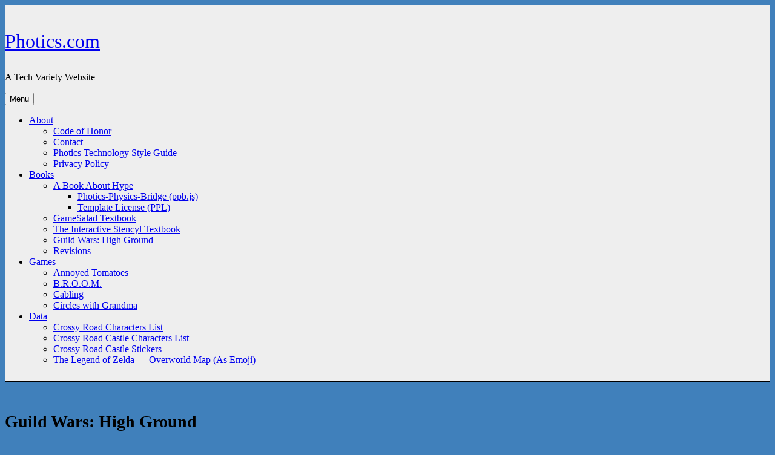

--- FILE ---
content_type: text/html; charset=UTF-8
request_url: https://photics.com/books/guild-wars-high-ground/2/
body_size: 10932
content:
<!DOCTYPE html>
<html lang="en-US" class="no-js">
<head>
	<meta charset="UTF-8">
	<meta name="viewport" content="width=device-width, initial-scale=1.0">
	<link rel="profile" href="https://gmpg.org/xfn/11">
		<script>
(function(html){html.className = html.className.replace(/\bno-js\b/,'js')})(document.documentElement);
//# sourceURL=twentysixteen_javascript_detection
</script>
<title>Guild Wars: High Ground &#8211; Page 2 &#8211; Photics.com</title>
<meta name='robots' content='max-image-preview:large' />
<link rel="alternate" type="application/rss+xml" title="Photics.com &raquo; Feed" href="https://photics.com/feed/" />
<link rel="alternate" type="application/rss+xml" title="Photics.com &raquo; Comments Feed" href="https://photics.com/comments/feed/" />
<link rel="alternate" type="application/rss+xml" title="Photics.com &raquo; Guild Wars: High Ground Comments Feed" href="https://photics.com/books/guild-wars-high-ground/feed/" />
<link rel="alternate" title="oEmbed (JSON)" type="application/json+oembed" href="https://photics.com/wp-json/oembed/1.0/embed?url=https%3A%2F%2Fphotics.com%2Fbooks%2Fguild-wars-high-ground%2F" />
<link rel="alternate" title="oEmbed (XML)" type="text/xml+oembed" href="https://photics.com/wp-json/oembed/1.0/embed?url=https%3A%2F%2Fphotics.com%2Fbooks%2Fguild-wars-high-ground%2F&#038;format=xml" />
<style id='wp-img-auto-sizes-contain-inline-css'>
img:is([sizes=auto i],[sizes^="auto," i]){contain-intrinsic-size:3000px 1500px}
/*# sourceURL=wp-img-auto-sizes-contain-inline-css */
</style>
<style id='wp-block-library-inline-css'>
:root{--wp-block-synced-color:#7a00df;--wp-block-synced-color--rgb:122,0,223;--wp-bound-block-color:var(--wp-block-synced-color);--wp-editor-canvas-background:#ddd;--wp-admin-theme-color:#007cba;--wp-admin-theme-color--rgb:0,124,186;--wp-admin-theme-color-darker-10:#006ba1;--wp-admin-theme-color-darker-10--rgb:0,107,160.5;--wp-admin-theme-color-darker-20:#005a87;--wp-admin-theme-color-darker-20--rgb:0,90,135;--wp-admin-border-width-focus:2px}@media (min-resolution:192dpi){:root{--wp-admin-border-width-focus:1.5px}}.wp-element-button{cursor:pointer}:root .has-very-light-gray-background-color{background-color:#eee}:root .has-very-dark-gray-background-color{background-color:#313131}:root .has-very-light-gray-color{color:#eee}:root .has-very-dark-gray-color{color:#313131}:root .has-vivid-green-cyan-to-vivid-cyan-blue-gradient-background{background:linear-gradient(135deg,#00d084,#0693e3)}:root .has-purple-crush-gradient-background{background:linear-gradient(135deg,#34e2e4,#4721fb 50%,#ab1dfe)}:root .has-hazy-dawn-gradient-background{background:linear-gradient(135deg,#faaca8,#dad0ec)}:root .has-subdued-olive-gradient-background{background:linear-gradient(135deg,#fafae1,#67a671)}:root .has-atomic-cream-gradient-background{background:linear-gradient(135deg,#fdd79a,#004a59)}:root .has-nightshade-gradient-background{background:linear-gradient(135deg,#330968,#31cdcf)}:root .has-midnight-gradient-background{background:linear-gradient(135deg,#020381,#2874fc)}:root{--wp--preset--font-size--normal:16px;--wp--preset--font-size--huge:42px}.has-regular-font-size{font-size:1em}.has-larger-font-size{font-size:2.625em}.has-normal-font-size{font-size:var(--wp--preset--font-size--normal)}.has-huge-font-size{font-size:var(--wp--preset--font-size--huge)}.has-text-align-center{text-align:center}.has-text-align-left{text-align:left}.has-text-align-right{text-align:right}.has-fit-text{white-space:nowrap!important}#end-resizable-editor-section{display:none}.aligncenter{clear:both}.items-justified-left{justify-content:flex-start}.items-justified-center{justify-content:center}.items-justified-right{justify-content:flex-end}.items-justified-space-between{justify-content:space-between}.screen-reader-text{border:0;clip-path:inset(50%);height:1px;margin:-1px;overflow:hidden;padding:0;position:absolute;width:1px;word-wrap:normal!important}.screen-reader-text:focus{background-color:#ddd;clip-path:none;color:#444;display:block;font-size:1em;height:auto;left:5px;line-height:normal;padding:15px 23px 14px;text-decoration:none;top:5px;width:auto;z-index:100000}html :where(.has-border-color){border-style:solid}html :where([style*=border-top-color]){border-top-style:solid}html :where([style*=border-right-color]){border-right-style:solid}html :where([style*=border-bottom-color]){border-bottom-style:solid}html :where([style*=border-left-color]){border-left-style:solid}html :where([style*=border-width]){border-style:solid}html :where([style*=border-top-width]){border-top-style:solid}html :where([style*=border-right-width]){border-right-style:solid}html :where([style*=border-bottom-width]){border-bottom-style:solid}html :where([style*=border-left-width]){border-left-style:solid}html :where(img[class*=wp-image-]){height:auto;max-width:100%}:where(figure){margin:0 0 1em}html :where(.is-position-sticky){--wp-admin--admin-bar--position-offset:var(--wp-admin--admin-bar--height,0px)}@media screen and (max-width:600px){html :where(.is-position-sticky){--wp-admin--admin-bar--position-offset:0px}}

/*# sourceURL=wp-block-library-inline-css */
</style><style id='global-styles-inline-css'>
:root{--wp--preset--aspect-ratio--square: 1;--wp--preset--aspect-ratio--4-3: 4/3;--wp--preset--aspect-ratio--3-4: 3/4;--wp--preset--aspect-ratio--3-2: 3/2;--wp--preset--aspect-ratio--2-3: 2/3;--wp--preset--aspect-ratio--16-9: 16/9;--wp--preset--aspect-ratio--9-16: 9/16;--wp--preset--color--black: #000000;--wp--preset--color--cyan-bluish-gray: #abb8c3;--wp--preset--color--white: #fff;--wp--preset--color--pale-pink: #f78da7;--wp--preset--color--vivid-red: #cf2e2e;--wp--preset--color--luminous-vivid-orange: #ff6900;--wp--preset--color--luminous-vivid-amber: #fcb900;--wp--preset--color--light-green-cyan: #7bdcb5;--wp--preset--color--vivid-green-cyan: #00d084;--wp--preset--color--pale-cyan-blue: #8ed1fc;--wp--preset--color--vivid-cyan-blue: #0693e3;--wp--preset--color--vivid-purple: #9b51e0;--wp--preset--color--dark-gray: #1a1a1a;--wp--preset--color--medium-gray: #686868;--wp--preset--color--light-gray: #e5e5e5;--wp--preset--color--blue-gray: #4d545c;--wp--preset--color--bright-blue: #007acc;--wp--preset--color--light-blue: #9adffd;--wp--preset--color--dark-brown: #402b30;--wp--preset--color--medium-brown: #774e24;--wp--preset--color--dark-red: #640c1f;--wp--preset--color--bright-red: #ff675f;--wp--preset--color--yellow: #ffef8e;--wp--preset--gradient--vivid-cyan-blue-to-vivid-purple: linear-gradient(135deg,rgb(6,147,227) 0%,rgb(155,81,224) 100%);--wp--preset--gradient--light-green-cyan-to-vivid-green-cyan: linear-gradient(135deg,rgb(122,220,180) 0%,rgb(0,208,130) 100%);--wp--preset--gradient--luminous-vivid-amber-to-luminous-vivid-orange: linear-gradient(135deg,rgb(252,185,0) 0%,rgb(255,105,0) 100%);--wp--preset--gradient--luminous-vivid-orange-to-vivid-red: linear-gradient(135deg,rgb(255,105,0) 0%,rgb(207,46,46) 100%);--wp--preset--gradient--very-light-gray-to-cyan-bluish-gray: linear-gradient(135deg,rgb(238,238,238) 0%,rgb(169,184,195) 100%);--wp--preset--gradient--cool-to-warm-spectrum: linear-gradient(135deg,rgb(74,234,220) 0%,rgb(151,120,209) 20%,rgb(207,42,186) 40%,rgb(238,44,130) 60%,rgb(251,105,98) 80%,rgb(254,248,76) 100%);--wp--preset--gradient--blush-light-purple: linear-gradient(135deg,rgb(255,206,236) 0%,rgb(152,150,240) 100%);--wp--preset--gradient--blush-bordeaux: linear-gradient(135deg,rgb(254,205,165) 0%,rgb(254,45,45) 50%,rgb(107,0,62) 100%);--wp--preset--gradient--luminous-dusk: linear-gradient(135deg,rgb(255,203,112) 0%,rgb(199,81,192) 50%,rgb(65,88,208) 100%);--wp--preset--gradient--pale-ocean: linear-gradient(135deg,rgb(255,245,203) 0%,rgb(182,227,212) 50%,rgb(51,167,181) 100%);--wp--preset--gradient--electric-grass: linear-gradient(135deg,rgb(202,248,128) 0%,rgb(113,206,126) 100%);--wp--preset--gradient--midnight: linear-gradient(135deg,rgb(2,3,129) 0%,rgb(40,116,252) 100%);--wp--preset--font-size--small: 13px;--wp--preset--font-size--medium: 20px;--wp--preset--font-size--large: 36px;--wp--preset--font-size--x-large: 42px;--wp--preset--spacing--20: 0.44rem;--wp--preset--spacing--30: 0.67rem;--wp--preset--spacing--40: 1rem;--wp--preset--spacing--50: 1.5rem;--wp--preset--spacing--60: 2.25rem;--wp--preset--spacing--70: 3.38rem;--wp--preset--spacing--80: 5.06rem;--wp--preset--shadow--natural: 6px 6px 9px rgba(0, 0, 0, 0.2);--wp--preset--shadow--deep: 12px 12px 50px rgba(0, 0, 0, 0.4);--wp--preset--shadow--sharp: 6px 6px 0px rgba(0, 0, 0, 0.2);--wp--preset--shadow--outlined: 6px 6px 0px -3px rgb(255, 255, 255), 6px 6px rgb(0, 0, 0);--wp--preset--shadow--crisp: 6px 6px 0px rgb(0, 0, 0);}:where(.is-layout-flex){gap: 0.5em;}:where(.is-layout-grid){gap: 0.5em;}body .is-layout-flex{display: flex;}.is-layout-flex{flex-wrap: wrap;align-items: center;}.is-layout-flex > :is(*, div){margin: 0;}body .is-layout-grid{display: grid;}.is-layout-grid > :is(*, div){margin: 0;}:where(.wp-block-columns.is-layout-flex){gap: 2em;}:where(.wp-block-columns.is-layout-grid){gap: 2em;}:where(.wp-block-post-template.is-layout-flex){gap: 1.25em;}:where(.wp-block-post-template.is-layout-grid){gap: 1.25em;}.has-black-color{color: var(--wp--preset--color--black) !important;}.has-cyan-bluish-gray-color{color: var(--wp--preset--color--cyan-bluish-gray) !important;}.has-white-color{color: var(--wp--preset--color--white) !important;}.has-pale-pink-color{color: var(--wp--preset--color--pale-pink) !important;}.has-vivid-red-color{color: var(--wp--preset--color--vivid-red) !important;}.has-luminous-vivid-orange-color{color: var(--wp--preset--color--luminous-vivid-orange) !important;}.has-luminous-vivid-amber-color{color: var(--wp--preset--color--luminous-vivid-amber) !important;}.has-light-green-cyan-color{color: var(--wp--preset--color--light-green-cyan) !important;}.has-vivid-green-cyan-color{color: var(--wp--preset--color--vivid-green-cyan) !important;}.has-pale-cyan-blue-color{color: var(--wp--preset--color--pale-cyan-blue) !important;}.has-vivid-cyan-blue-color{color: var(--wp--preset--color--vivid-cyan-blue) !important;}.has-vivid-purple-color{color: var(--wp--preset--color--vivid-purple) !important;}.has-black-background-color{background-color: var(--wp--preset--color--black) !important;}.has-cyan-bluish-gray-background-color{background-color: var(--wp--preset--color--cyan-bluish-gray) !important;}.has-white-background-color{background-color: var(--wp--preset--color--white) !important;}.has-pale-pink-background-color{background-color: var(--wp--preset--color--pale-pink) !important;}.has-vivid-red-background-color{background-color: var(--wp--preset--color--vivid-red) !important;}.has-luminous-vivid-orange-background-color{background-color: var(--wp--preset--color--luminous-vivid-orange) !important;}.has-luminous-vivid-amber-background-color{background-color: var(--wp--preset--color--luminous-vivid-amber) !important;}.has-light-green-cyan-background-color{background-color: var(--wp--preset--color--light-green-cyan) !important;}.has-vivid-green-cyan-background-color{background-color: var(--wp--preset--color--vivid-green-cyan) !important;}.has-pale-cyan-blue-background-color{background-color: var(--wp--preset--color--pale-cyan-blue) !important;}.has-vivid-cyan-blue-background-color{background-color: var(--wp--preset--color--vivid-cyan-blue) !important;}.has-vivid-purple-background-color{background-color: var(--wp--preset--color--vivid-purple) !important;}.has-black-border-color{border-color: var(--wp--preset--color--black) !important;}.has-cyan-bluish-gray-border-color{border-color: var(--wp--preset--color--cyan-bluish-gray) !important;}.has-white-border-color{border-color: var(--wp--preset--color--white) !important;}.has-pale-pink-border-color{border-color: var(--wp--preset--color--pale-pink) !important;}.has-vivid-red-border-color{border-color: var(--wp--preset--color--vivid-red) !important;}.has-luminous-vivid-orange-border-color{border-color: var(--wp--preset--color--luminous-vivid-orange) !important;}.has-luminous-vivid-amber-border-color{border-color: var(--wp--preset--color--luminous-vivid-amber) !important;}.has-light-green-cyan-border-color{border-color: var(--wp--preset--color--light-green-cyan) !important;}.has-vivid-green-cyan-border-color{border-color: var(--wp--preset--color--vivid-green-cyan) !important;}.has-pale-cyan-blue-border-color{border-color: var(--wp--preset--color--pale-cyan-blue) !important;}.has-vivid-cyan-blue-border-color{border-color: var(--wp--preset--color--vivid-cyan-blue) !important;}.has-vivid-purple-border-color{border-color: var(--wp--preset--color--vivid-purple) !important;}.has-vivid-cyan-blue-to-vivid-purple-gradient-background{background: var(--wp--preset--gradient--vivid-cyan-blue-to-vivid-purple) !important;}.has-light-green-cyan-to-vivid-green-cyan-gradient-background{background: var(--wp--preset--gradient--light-green-cyan-to-vivid-green-cyan) !important;}.has-luminous-vivid-amber-to-luminous-vivid-orange-gradient-background{background: var(--wp--preset--gradient--luminous-vivid-amber-to-luminous-vivid-orange) !important;}.has-luminous-vivid-orange-to-vivid-red-gradient-background{background: var(--wp--preset--gradient--luminous-vivid-orange-to-vivid-red) !important;}.has-very-light-gray-to-cyan-bluish-gray-gradient-background{background: var(--wp--preset--gradient--very-light-gray-to-cyan-bluish-gray) !important;}.has-cool-to-warm-spectrum-gradient-background{background: var(--wp--preset--gradient--cool-to-warm-spectrum) !important;}.has-blush-light-purple-gradient-background{background: var(--wp--preset--gradient--blush-light-purple) !important;}.has-blush-bordeaux-gradient-background{background: var(--wp--preset--gradient--blush-bordeaux) !important;}.has-luminous-dusk-gradient-background{background: var(--wp--preset--gradient--luminous-dusk) !important;}.has-pale-ocean-gradient-background{background: var(--wp--preset--gradient--pale-ocean) !important;}.has-electric-grass-gradient-background{background: var(--wp--preset--gradient--electric-grass) !important;}.has-midnight-gradient-background{background: var(--wp--preset--gradient--midnight) !important;}.has-small-font-size{font-size: var(--wp--preset--font-size--small) !important;}.has-medium-font-size{font-size: var(--wp--preset--font-size--medium) !important;}.has-large-font-size{font-size: var(--wp--preset--font-size--large) !important;}.has-x-large-font-size{font-size: var(--wp--preset--font-size--x-large) !important;}
/*# sourceURL=global-styles-inline-css */
</style>

<style id='classic-theme-styles-inline-css'>
/*! This file is auto-generated */
.wp-block-button__link{color:#fff;background-color:#32373c;border-radius:9999px;box-shadow:none;text-decoration:none;padding:calc(.667em + 2px) calc(1.333em + 2px);font-size:1.125em}.wp-block-file__button{background:#32373c;color:#fff;text-decoration:none}
/*# sourceURL=/wp-includes/css/classic-themes.min.css */
</style>
<link rel='stylesheet' id='wp-syntax-css-css' href='https://photics.com/wp-content/plugins/wp-syntax/css/wp-syntax.css?ver=1.2' media='all' />
<link rel='stylesheet' id='genericons-css' href='https://photics.com/wp-content/themes/twentysixteen/genericons/genericons.css?ver=20251101' media='all' />
<link rel='stylesheet' id='twentysixteen-style-css' href='https://photics.com/wp-content/themes/twentysixteen/style.css?ver=20251202' media='all' />
<link rel='stylesheet' id='twentysixteen-block-style-css' href='https://photics.com/wp-content/themes/twentysixteen/css/blocks.css?ver=20240817' media='all' />
<link rel='stylesheet' id='tablepress-default-css' href='https://photics.com/wp-content/tablepress-combined.min.css?ver=90' media='all' />
<script src="https://photics.com/wp-includes/js/jquery/jquery.min.js?ver=3.7.1" id="jquery-core-js"></script>
<script id="twentysixteen-script-js-extra">
var screenReaderText = {"expand":"expand child menu","collapse":"collapse child menu"};
//# sourceURL=twentysixteen-script-js-extra
</script>
<script src="https://photics.com/wp-content/themes/twentysixteen/js/functions.js?ver=20230629" id="twentysixteen-script-js" defer data-wp-strategy="defer"></script>
<link rel="https://api.w.org/" href="https://photics.com/wp-json/" /><link rel="alternate" title="JSON" type="application/json" href="https://photics.com/wp-json/wp/v2/pages/1426" /><link rel="EditURI" type="application/rsd+xml" title="RSD" href="https://photics.com/xmlrpc.php?rsd" />
<meta name="generator" content="WordPress 6.9" />
<link rel="canonical" href="https://photics.com/books/guild-wars-high-ground/2/" />
<link rel='shortlink' href='https://photics.com/?p=1426' />
     <meta name="description" content="Photics.com is a tech variety website, but in particular it's about web design / development, technology training, tech news, video games, and fun things in tech. Basically… it's technical!">
     <meta name="keywords" content="Photics, Technology, Web Development, Web Design, Video Games, Entertainment">
<style id="custom-background-css">
body.custom-background { background-color: #4080bb; }
</style>
	<link rel="icon" href="https://photics.com/wp-content/uploads/2016/06/cropped-photics-icon-32x32.png" sizes="32x32" />
<link rel="icon" href="https://photics.com/wp-content/uploads/2016/06/cropped-photics-icon-192x192.png" sizes="192x192" />
<link rel="apple-touch-icon" href="https://photics.com/wp-content/uploads/2016/06/cropped-photics-icon-180x180.png" />
<meta name="msapplication-TileImage" content="https://photics.com/wp-content/uploads/2016/06/cropped-photics-icon-270x270.png" />
		<style id="wp-custom-css">
			/* Custom CSS */

#masthead {
padding-top: 10px;
padding-bottom: 10px;
margin-bottom: 50px;
border-bottom: 1px solid black;
}

.site-title {
	font-size: 2rem;
}

@media screen and (max-width: 1360px) {
 #masthead {
 background-color: #eee;
 }
 .site-footer {
 background-color: #eee;
 }
}

.entry-footer {
font-size: 1rem;
line-height: 2.25;
}

.entry-title {
font-size: 1.75rem;
}

h2 {
	font-size: 1.3rem;
}

h3 {
	font-size: 1.2rem;
}

h4 {
	font-size: 1.1rem;
}

h5 {
	font-size: 1.0rem;
}

h6 {
	font-size: 0.9rem;
}

h2, h3, h4, h5, h6 {
		font-family: sans-serif;
}

select {
    font-size: 1.5rem !important;
}

q::before {
	 content: "“";
}

q::after {
	 content: "”";
}


.alignleft, .align-left {
margin-right: 15px;
margin-bottom: 0px;
padding: 5px;
border: 1px solid lightgray;
border-radius: 2px;
box-shadow: 1px 1px 2px rgb(188, 188, 188);
}

.table-text-center * {
	text-align: center !important;
}

.menu-item:hover {
background-color: #ace;
}

.hover-rotate:hover {
transform: rotate(-1deg);
}

#today {
background-color: yellow;
}

.site-footer {
padding-top: 10px;
padding-bottom: 10px;
border-top: 1px solid black;
}

.entry-content ul, .entry-content ol {
margin-left: 50px !important;
}

.entry-content blockquote {
color: #444 !important;
background-color: #f5faff !important;
border-color: #057 !important;
padding: 15px !important;
margin-left: 20px !important;
margin-right: 20px !important;
}

.wp_syntax table {
table-layout: auto !important;
}

@font-face {
font-display: swap;
}

.nf-form-fields-required {
text-align: right;
}

.blockquote-byline {
text-align: right;
text-decoration: italic;
font-size: 0.75rem;
}

.custom-html-widget, .more-link {
font-size: 1.1rem;
}

.page-links * {
font-size: 1.125rem !important;
}

details {
border: 1px solid #888;
border-radius: 10px;
padding: 10px 15px;
margin-bottom: 10px;
}

details > div {
border-top: 1px solid #888;
padding-top: 10px;
margin: 10px 0px 0px 0px;
}

details p:last-child {
margin-bottom: 10px;
}

details:hover:not([open])  {
background-color: rgba(128,128,128,0.125);
}


summary {
cursor: pointer;
font-weight: bold;
user-select: none;
-webkit-user-select: none;
}

.hype-box-16x9 {
position: relative;
width: 100%;
height: 0;
padding-top: 56.25%;
margin-bottom: 20px;
}

.hype-iframe {
position: absolute;
top: 0;
width: 100%;
height: 100%;
border: none;
overflow: hidden;
}

@media (prefers-color-scheme: dark) {
	.site {
		background-color: #222;
		color: #ccc
	}
	body.custom-background {
		background-color: #111;
	}
	a {
		color: #0bf;
	}

	.site-branding .site-title a {
		color: #ddd;
	}
	.entry-title, .entry-footer, .fn, .site-description, .site-info, .post-navigation, .page-links > .page-links-title, .menu-toggle, .dropdown-toggle, .search-submit  {
		color: #bbb;
	}
	.entry-title a, .entry-footer a, .site-info a, .menu-item a, .post-navigation a {
		color: #ddd;
	}
	.widget {
		border-color: #555;
	}
	.tagcloud a {
		color: #ccc;
		border-color: #444 !important;
		background-color: #333;
	}
	.tag-cloud-link:hover {
		background-color: #555;
	}
	a:hover {
		color: white !important;
	}
	#masthead, .site-footer {
		background-color: #333;
	}
	.main-navigation li {
		padding-left: 15px;
	}
	.main-navigation ul ul{
		border-bottom: 1px solid #333;
	}
	.main-navigation ul ul li {
		background-color: #222;
		border-color: #333;
		padding-left: 10px;
	}
	.menu-item:hover, .dropdown-toggle:hover {
		background-color: #000;
	}
	.menu-toggle.toggled-on {
		border-color: #ccc;
	}
	.menu-toggle:hover, .menu-toggle.toggled-on:hover {
		color: #ddd;
		border-color: #ddd;
	}
	.entry-content a {
		box-shadow: 0 1px 0 0 #555;
	}
	.entry-content a:hover {
		background-color: #444;
	}
	input[type="search"].search-field {
		background-color: #111;
		border-color: #444;
		color: #ccc;
	}
	.alignleft, .align-left {
		border-color: #444;
		background-color: #111;
		box-shadow: 1px 1px 2px rgb(55, 55, 55)
	}
	.entry-content blockquote {
		background-color: #111 !important;
		color: #aaa !important;
		border-left-color: #555 !important;
	}
	#nf-field-1, #nf-field-2, #nf-field-3, #nf-field-4, #nf-field-5 {
    background-color: black;
    color: white;
  }
	.wp_syntax {
		filter: invert(0.825)
	}
}		</style>
		</head>

<body class="wp-singular page-template-default page page-id-1426 page-child parent-pageid-817 custom-background wp-embed-responsive paged-2 page-paged-2 wp-theme-twentysixteen">
<div id="page" class="site">
	<div class="site-inner">
		<a class="skip-link screen-reader-text" href="#content">
			Skip to content		</a>

		<header id="masthead" class="site-header">
			<div class="site-header-main">
				<div class="site-branding">
											<p class="site-title"><a href="https://photics.com/" rel="home" >Photics.com</a></p>
												<p class="site-description">A Tech Variety Website</p>
									</div><!-- .site-branding -->

									<button id="menu-toggle" class="menu-toggle">Menu</button>

					<div id="site-header-menu" class="site-header-menu">
													<nav id="site-navigation" class="main-navigation" aria-label="Primary Menu">
								<div class="menu-main-menu-container"><ul id="menu-main-menu" class="primary-menu"><li id="menu-item-4451" class="menu-item menu-item-type-post_type menu-item-object-page menu-item-has-children menu-item-4451"><a href="https://photics.com/about/">About</a>
<ul class="sub-menu">
	<li id="menu-item-4818" class="menu-item menu-item-type-post_type menu-item-object-page menu-item-4818"><a href="https://photics.com/about/code-of-honor/">Code of Honor</a></li>
	<li id="menu-item-4457" class="menu-item menu-item-type-post_type menu-item-object-page menu-item-4457"><a href="https://photics.com/about/contact/">Contact</a></li>
	<li id="menu-item-6001" class="menu-item menu-item-type-post_type menu-item-object-page menu-item-6001"><a href="https://photics.com/about/photics-technology-style-guide/">Photics Technology Style Guide</a></li>
	<li id="menu-item-4794" class="menu-item menu-item-type-post_type menu-item-object-page menu-item-4794"><a href="https://photics.com/about/privacy-policy/">Privacy Policy</a></li>
</ul>
</li>
<li id="menu-item-4447" class="menu-item menu-item-type-post_type menu-item-object-page current-page-ancestor current-menu-ancestor current-menu-parent current-page-parent current_page_parent current_page_ancestor menu-item-has-children menu-item-4447"><a href="https://photics.com/books/">Books</a>
<ul class="sub-menu">
	<li id="menu-item-7055" class="menu-item menu-item-type-post_type menu-item-object-page menu-item-has-children menu-item-7055"><a href="https://photics.com/books/a-book-about-hype/">A Book About Hype</a>
	<ul class="sub-menu">
		<li id="menu-item-7000" class="menu-item menu-item-type-post_type menu-item-object-page menu-item-7000"><a href="https://photics.com/books/a-book-about-hype/photics-physics-bridge-ppb-js/">Photics-Physics-Bridge (ppb.js)</a></li>
		<li id="menu-item-6477" class="menu-item menu-item-type-post_type menu-item-object-page menu-item-6477"><a href="https://photics.com/books/a-book-about-hype/template-license-ppl/">Template License (PPL)</a></li>
	</ul>
</li>
	<li id="menu-item-4456" class="menu-item menu-item-type-post_type menu-item-object-page menu-item-4456"><a href="https://photics.com/books/gamesalad-textbook/">GameSalad Textbook</a></li>
	<li id="menu-item-4458" class="menu-item menu-item-type-post_type menu-item-object-page menu-item-4458"><a href="https://photics.com/books/stencyl-textbook/">The Interactive Stencyl Textbook</a></li>
	<li id="menu-item-8219" class="menu-item menu-item-type-post_type menu-item-object-page current-menu-item page_item page-item-1426 current_page_item menu-item-8219"><a href="https://photics.com/books/guild-wars-high-ground/" aria-current="page">Guild Wars: High Ground</a></li>
	<li id="menu-item-8218" class="menu-item menu-item-type-post_type menu-item-object-page menu-item-8218"><a href="https://photics.com/books/revisions/">Revisions</a></li>
</ul>
</li>
<li id="menu-item-4455" class="menu-item menu-item-type-post_type menu-item-object-page menu-item-has-children menu-item-4455"><a href="https://photics.com/games/">Games</a>
<ul class="sub-menu">
	<li id="menu-item-4461" class="menu-item menu-item-type-post_type menu-item-object-page menu-item-4461"><a href="https://photics.com/games/annoyed-tomatoes/">Annoyed Tomatoes</a></li>
	<li id="menu-item-4459" class="menu-item menu-item-type-post_type menu-item-object-page menu-item-4459"><a href="https://photics.com/games/broom/">B.R.O.O.M.</a></li>
	<li id="menu-item-4668" class="menu-item menu-item-type-post_type menu-item-object-page menu-item-4668"><a href="https://photics.com/games/cabling/">Cabling</a></li>
	<li id="menu-item-4595" class="menu-item menu-item-type-post_type menu-item-object-page menu-item-4595"><a href="https://photics.com/games/circles-with-grandma/">Circles with Grandma</a></li>
</ul>
</li>
<li id="menu-item-8243" class="menu-item menu-item-type-post_type menu-item-object-page menu-item-has-children menu-item-8243"><a href="https://photics.com/data/">Data</a>
<ul class="sub-menu">
	<li id="menu-item-8244" class="menu-item menu-item-type-post_type menu-item-object-page menu-item-8244"><a href="https://photics.com/data/crossy-road-characters-list/">Crossy Road Characters List</a></li>
	<li id="menu-item-8348" class="menu-item menu-item-type-post_type menu-item-object-page menu-item-8348"><a href="https://photics.com/data/crossy-road-castle-characters-list/">Crossy Road Castle Characters List</a></li>
	<li id="menu-item-8551" class="menu-item menu-item-type-post_type menu-item-object-page menu-item-8551"><a href="https://photics.com/data/crossy-road-castle-stickers/">Crossy Road Castle Stickers</a></li>
	<li id="menu-item-8327" class="menu-item menu-item-type-post_type menu-item-object-page menu-item-8327"><a href="https://photics.com/data/the-legend-of-zelda-overworld-map-as-emoji/">The Legend of Zelda — Overworld Map (As Emoji)</a></li>
</ul>
</li>
</ul></div>							</nav><!-- .main-navigation -->
						
											</div><!-- .site-header-menu -->
							</div><!-- .site-header-main -->

					</header><!-- .site-header -->

		<div id="content" class="site-content">

<div id="primary" class="content-area">
	<main id="main" class="site-main">
		
<article id="post-1426" class="post-1426 page type-page status-publish hentry">
	<header class="entry-header">
		<h1 class="entry-title">Guild Wars: High Ground</h1>	</header><!-- .entry-header -->

	
	<div class="entry-content">
		<p><img decoding="async" style="margin: 5px 5px 0px 0px;" title="Mending" alt="Mending" src="/wp-content/uploads/guild-wars/skills/monk/mending.jpg" width="64" height="64" align="left" /><strong>Mending</strong> &#8211; This is a skill often mocked for the lack of skill required. TANK is a Paladin, a Warrior with some healing ability. This skill does fit the description for the expertise required, but does it fit this situation? No!</p>
<p>Here&#8217;s what would of happened if TANK used mending&#8230;</p>
<p>Lina screams, &#8220;Are you mad? That&#8217;s the wrong spell! You&#8217;re going to kill the patient!&#8221; As the blade plunges through your body, her words are in vain. While Mending might speed up health regeneration, it is not enough to negate the massive damage from the Glacier Blade.</p>
<p>A gusher of blood flows from the large hole in your chest. TANK quickly realizes his mistake. &#8220;Whoops, that&#8217;s not the skill I meant to use!&#8221;</p>
<p>It is too late. Barely clinging on to life before, you are most assuredly dead now. If Lina was quick enough, she might have been able to stop the bleeding, but she was completely out of magical power. Instead, she stands in complete shock. After her brain can process the realization of what just occurred, she yells, &#8220;Why TANK&#8230; WHY?! I don&#8217;t understand why you thought Mending would fix this problem.&#8221;</p>
<p>TANK just shrugged his shoulders. &#8220;The problem is solved, but that&#8217;s not the solution that I was thinking of.&#8221;</p>
<p>Mending was not the correct choice. <a href="/books/guild-wars-high-ground/">Try again!</a></p>
<div class="page-links"><span class="page-links-title">Pages:</span> <a href="https://photics.com/books/guild-wars-high-ground/" class="post-page-numbers"><span><span class="screen-reader-text">Page </span>1</span></a><span class="screen-reader-text">, </span><span class="post-page-numbers current" aria-current="page"><span><span class="screen-reader-text">Page </span>2</span></span><span class="screen-reader-text">, </span><a href="https://photics.com/books/guild-wars-high-ground/3/" class="post-page-numbers"><span><span class="screen-reader-text">Page </span>3</span></a><span class="screen-reader-text">, </span><a href="https://photics.com/books/guild-wars-high-ground/4/" class="post-page-numbers"><span><span class="screen-reader-text">Page </span>4</span></a><span class="screen-reader-text">, </span><a href="https://photics.com/books/guild-wars-high-ground/5/" class="post-page-numbers"><span><span class="screen-reader-text">Page </span>5</span></a><span class="screen-reader-text">, </span><a href="https://photics.com/books/guild-wars-high-ground/6/" class="post-page-numbers"><span><span class="screen-reader-text">Page </span>6</span></a><span class="screen-reader-text">, </span><a href="https://photics.com/books/guild-wars-high-ground/7/" class="post-page-numbers"><span><span class="screen-reader-text">Page </span>7</span></a><span class="screen-reader-text">, </span><a href="https://photics.com/books/guild-wars-high-ground/8/" class="post-page-numbers"><span><span class="screen-reader-text">Page </span>8</span></a><span class="screen-reader-text">, </span><a href="https://photics.com/books/guild-wars-high-ground/9/" class="post-page-numbers"><span><span class="screen-reader-text">Page </span>9</span></a><span class="screen-reader-text">, </span><a href="https://photics.com/books/guild-wars-high-ground/10/" class="post-page-numbers"><span><span class="screen-reader-text">Page </span>10</span></a><span class="screen-reader-text">, </span><a href="https://photics.com/books/guild-wars-high-ground/11/" class="post-page-numbers"><span><span class="screen-reader-text">Page </span>11</span></a><span class="screen-reader-text">, </span><a href="https://photics.com/books/guild-wars-high-ground/12/" class="post-page-numbers"><span><span class="screen-reader-text">Page </span>12</span></a><span class="screen-reader-text">, </span><a href="https://photics.com/books/guild-wars-high-ground/13/" class="post-page-numbers"><span><span class="screen-reader-text">Page </span>13</span></a><span class="screen-reader-text">, </span><a href="https://photics.com/books/guild-wars-high-ground/14/" class="post-page-numbers"><span><span class="screen-reader-text">Page </span>14</span></a><span class="screen-reader-text">, </span><a href="https://photics.com/books/guild-wars-high-ground/15/" class="post-page-numbers"><span><span class="screen-reader-text">Page </span>15</span></a><span class="screen-reader-text">, </span><a href="https://photics.com/books/guild-wars-high-ground/16/" class="post-page-numbers"><span><span class="screen-reader-text">Page </span>16</span></a><span class="screen-reader-text">, </span><a href="https://photics.com/books/guild-wars-high-ground/17/" class="post-page-numbers"><span><span class="screen-reader-text">Page </span>17</span></a><span class="screen-reader-text">, </span><a href="https://photics.com/books/guild-wars-high-ground/18/" class="post-page-numbers"><span><span class="screen-reader-text">Page </span>18</span></a><span class="screen-reader-text">, </span><a href="https://photics.com/books/guild-wars-high-ground/19/" class="post-page-numbers"><span><span class="screen-reader-text">Page </span>19</span></a><span class="screen-reader-text">, </span><a href="https://photics.com/books/guild-wars-high-ground/20/" class="post-page-numbers"><span><span class="screen-reader-text">Page </span>20</span></a><span class="screen-reader-text">, </span><a href="https://photics.com/books/guild-wars-high-ground/21/" class="post-page-numbers"><span><span class="screen-reader-text">Page </span>21</span></a><span class="screen-reader-text">, </span><a href="https://photics.com/books/guild-wars-high-ground/22/" class="post-page-numbers"><span><span class="screen-reader-text">Page </span>22</span></a><span class="screen-reader-text">, </span><a href="https://photics.com/books/guild-wars-high-ground/23/" class="post-page-numbers"><span><span class="screen-reader-text">Page </span>23</span></a><span class="screen-reader-text">, </span><a href="https://photics.com/books/guild-wars-high-ground/24/" class="post-page-numbers"><span><span class="screen-reader-text">Page </span>24</span></a><span class="screen-reader-text">, </span><a href="https://photics.com/books/guild-wars-high-ground/25/" class="post-page-numbers"><span><span class="screen-reader-text">Page </span>25</span></a><span class="screen-reader-text">, </span><a href="https://photics.com/books/guild-wars-high-ground/26/" class="post-page-numbers"><span><span class="screen-reader-text">Page </span>26</span></a><span class="screen-reader-text">, </span><a href="https://photics.com/books/guild-wars-high-ground/27/" class="post-page-numbers"><span><span class="screen-reader-text">Page </span>27</span></a><span class="screen-reader-text">, </span><a href="https://photics.com/books/guild-wars-high-ground/28/" class="post-page-numbers"><span><span class="screen-reader-text">Page </span>28</span></a><span class="screen-reader-text">, </span><a href="https://photics.com/books/guild-wars-high-ground/29/" class="post-page-numbers"><span><span class="screen-reader-text">Page </span>29</span></a><span class="screen-reader-text">, </span><a href="https://photics.com/books/guild-wars-high-ground/30/" class="post-page-numbers"><span><span class="screen-reader-text">Page </span>30</span></a><span class="screen-reader-text">, </span><a href="https://photics.com/books/guild-wars-high-ground/31/" class="post-page-numbers"><span><span class="screen-reader-text">Page </span>31</span></a><span class="screen-reader-text">, </span><a href="https://photics.com/books/guild-wars-high-ground/32/" class="post-page-numbers"><span><span class="screen-reader-text">Page </span>32</span></a><span class="screen-reader-text">, </span><a href="https://photics.com/books/guild-wars-high-ground/33/" class="post-page-numbers"><span><span class="screen-reader-text">Page </span>33</span></a><span class="screen-reader-text">, </span><a href="https://photics.com/books/guild-wars-high-ground/34/" class="post-page-numbers"><span><span class="screen-reader-text">Page </span>34</span></a><span class="screen-reader-text">, </span><a href="https://photics.com/books/guild-wars-high-ground/35/" class="post-page-numbers"><span><span class="screen-reader-text">Page </span>35</span></a><span class="screen-reader-text">, </span><a href="https://photics.com/books/guild-wars-high-ground/36/" class="post-page-numbers"><span><span class="screen-reader-text">Page </span>36</span></a><span class="screen-reader-text">, </span><a href="https://photics.com/books/guild-wars-high-ground/37/" class="post-page-numbers"><span><span class="screen-reader-text">Page </span>37</span></a><span class="screen-reader-text">, </span><a href="https://photics.com/books/guild-wars-high-ground/38/" class="post-page-numbers"><span><span class="screen-reader-text">Page </span>38</span></a><span class="screen-reader-text">, </span><a href="https://photics.com/books/guild-wars-high-ground/39/" class="post-page-numbers"><span><span class="screen-reader-text">Page </span>39</span></a><span class="screen-reader-text">, </span><a href="https://photics.com/books/guild-wars-high-ground/40/" class="post-page-numbers"><span><span class="screen-reader-text">Page </span>40</span></a><span class="screen-reader-text">, </span><a href="https://photics.com/books/guild-wars-high-ground/41/" class="post-page-numbers"><span><span class="screen-reader-text">Page </span>41</span></a><span class="screen-reader-text">, </span><a href="https://photics.com/books/guild-wars-high-ground/42/" class="post-page-numbers"><span><span class="screen-reader-text">Page </span>42</span></a><span class="screen-reader-text">, </span><a href="https://photics.com/books/guild-wars-high-ground/43/" class="post-page-numbers"><span><span class="screen-reader-text">Page </span>43</span></a><span class="screen-reader-text">, </span><a href="https://photics.com/books/guild-wars-high-ground/44/" class="post-page-numbers"><span><span class="screen-reader-text">Page </span>44</span></a><span class="screen-reader-text">, </span><a href="https://photics.com/books/guild-wars-high-ground/45/" class="post-page-numbers"><span><span class="screen-reader-text">Page </span>45</span></a><span class="screen-reader-text">, </span><a href="https://photics.com/books/guild-wars-high-ground/46/" class="post-page-numbers"><span><span class="screen-reader-text">Page </span>46</span></a></div>	</div><!-- .entry-content -->

	
</article><!-- #post-1426 -->

<div id="comments" class="comments-area">

			<h2 class="comments-title">
			One thought on &ldquo;Guild Wars: High Ground&rdquo;		</h2>

		
		<ol class="comment-list">
					<li id="comment-434" class="comment even thread-even depth-1">
			<article id="div-comment-434" class="comment-body">
				<footer class="comment-meta">
					<div class="comment-author vcard">
												<b class="fn">Photics</b> <span class="says">says:</span>					</div><!-- .comment-author -->

					<div class="comment-metadata">
						<a href="https://photics.com/books/guild-wars-high-ground/#comment-434"><time datetime="2010-01-11T15:40:03-05:00">January 11, 2010 at 3:40 PM</time></a>					</div><!-- .comment-metadata -->

									</footer><!-- .comment-meta -->

				<div class="comment-content">
					<p>This is a fan-fiction book! 🙂</p>
<p>&#8220;Guild Wars is a trademark of NCsoft Corporation. All rights reserved. Arena.net, ArenaNet and the ArenaNet logo are trademarks or registered trademarks of NCsoft Corporation in the U.S. and/or other countries.&#8221;</p>
				</div><!-- .comment-content -->

				<div class="reply"><a rel="nofollow" class="comment-reply-login" href="https://photics.com/wp-login.php?redirect_to=https%3A%2F%2Fphotics.com%2Fbooks%2Fguild-wars-high-ground%2F">Log in to Reply</a></div>			</article><!-- .comment-body -->
		</li><!-- #comment-## -->
		</ol><!-- .comment-list -->

		
	
	
		<div id="respond" class="comment-respond">
		<h2 id="reply-title" class="comment-reply-title">Leave a Reply <small><a rel="nofollow" id="cancel-comment-reply-link" href="/books/guild-wars-high-ground/2/#respond" style="display:none;">Cancel reply</a></small></h2><p class="must-log-in">You must be <a href="https://photics.com/wp-login.php?redirect_to=https%3A%2F%2Fphotics.com%2Fbooks%2Fguild-wars-high-ground%2F">logged in</a> to post a comment.</p>	</div><!-- #respond -->
	
</div><!-- .comments-area -->

	</main><!-- .site-main -->

	<aside id="content-bottom-widgets" class="content-bottom-widgets">
			<div class="widget-area">
			<section id="bcn_widget-2" class="widget widget_breadcrumb_navxt"><div class="breadcrumbs" vocab="https://schema.org/" typeof="BreadcrumbList"><!-- Breadcrumb NavXT 7.5.0 -->
<span property="itemListElement" typeof="ListItem"><a property="item" typeof="WebPage" title="Go to Photics.com." href="https://photics.com" class="home" ><span property="name">Photics.com</span></a><meta property="position" content="1"></span>&nbsp;‣&nbsp;<span property="itemListElement" typeof="ListItem"><a property="item" typeof="WebPage" title="Go to Books." href="https://photics.com/books/" class="post post-page" ><span property="name">Books</span></a><meta property="position" content="2"></span>&nbsp;‣&nbsp;<span class="post post-page current-item">Guild Wars: High Ground</span></div></section>		</div><!-- .widget-area -->
	
	</aside><!-- .content-bottom-widgets -->

</div><!-- .content-area -->


	<aside id="secondary" class="sidebar widget-area">
		<section id="search-7" class="widget widget_search"><h2 class="widget-title">Search Form</h2>
<form role="search" method="get" class="search-form" action="https://photics.com/">
	<label>
		<span class="screen-reader-text">
			Search for:		</span>
		<input type="search" class="search-field" placeholder="Search &hellip;" value="" name="s" />
	</label>
	<button type="submit" class="search-submit"><span class="screen-reader-text">
		Search	</span></button>
</form>
</section><section id="custom_html-5" class="widget_text widget widget_custom_html"><h2 class="widget-title">Photics TV</h2><div class="textwidget custom-html-widget"><script>
document.addEventListener("pointermove", looking);
function looking(e) {var mx = e.x;var my = e.y;var eLefty = document.getElementById("lefty");var eRighty = document.getElementById("righty");var lx = eLefty.getBoundingClientRect().left + (eLefty.getBoundingClientRect().width / 2);var ly = eLefty.getBoundingClientRect().top + (eLefty.getBoundingClientRect().height / 2);var rx = eRighty.getBoundingClientRect().left + (eRighty.getBoundingClientRect().width / 2);var ry = eRighty.getBoundingClientRect().top + (eRighty.getBoundingClientRect().height / 2);var angle = Math.atan2((my - ly), (mx - lx)) * (180 / Math.PI);eLefty.style.transform = "rotate(" + angle + "deg)";angle = Math.atan2((my - ry), (mx - rx)) * (180 / Math.PI);eRighty.style.transform = "rotate(" + angle + "deg)";}</script>
<div style="width: 100%; display: flex; justify-content: center;">
</p>
<div
style="background-image: -webkit-linear-gradient(270deg, rgb(255, 251, 0), rgb(255, 147, 0)); width: 200px; height: 200px; border-radius: 50%; border: 5px solid black; position: relative;">
<div id="lefty"
style="background-color: white; width: 52px; height: 52px; position: absolute; border: 1px solid black; border-radius: 50%; top: 35px; left: 31px; will-change: transform;">
<div
style="width: 28px; height: 28px; background-color: black; border-radius: 50%; position: absolute; left: 23px; top: 12px;">
</div>
</div>
<div id="righty"
style="background-color: white; width: 52px; height: 52px; position: absolute; border: 1px solid black; border-radius: 50%; top: 35px; left: 105px; will-change: transform;">
<div
style="width: 28px; height: 28px; background-color: black; border-radius: 50%; position: absolute; left: 23px; top: 12px;">
</div>
</div>
<p><svg style="position: absolute; top: 121px; left: 49px;" width="92px" height="38px"
preserveAspectRatio="none" version="1.1" xmlns="http://www.w3.org/2000/svg" viewBox="0 0 107 42">
<path fill="none" stroke="#000" stroke-width="8" stroke-linecap="round" stroke-linejoin="miter"
stroke-miterlimit="4" fill-rule="nonzero"
d="M10.00 10.00 C 10.00 10.00, 27.00 32.00, 54.00 32.00 C 81.00 32.00, 97.00 10.00, 97.00 10.00">
</path>
</svg>
</div>
</div>
<br>
<p align="center"><a href="https://www.youtube.com/@PhoticsTV">Entertaining & Informative<br>
Tech Videos</a></p></div></section><section id="block-5" class="widget widget_block"><h2 class="widget-title">Featured Book</h2><div class="textwidget custom-html-widget"><a href="/books/a-book-about-hype"><p align="center" style="margin-bottom: 0px;"><img decoding="async" class="hover-rotate" loading="lazy" width="200" height="258" alt="A Book About Hype Cover" src="/wp-content/uploads/2021/04/a-book-about-hype.svg" style="border-radius: 5px; padding: 0px; border-collapse: collapse; background-color: black;"><br>
Learn how to create amazing web content with A Book About Hype.</p></a>

<script>
if (window.location.href.includes("books/a-book-about-hype")) {
document.getElementById("block-5").style.display = "none";
}
</script></div></section><section id="categories-3" class="widget widget_categories"><h2 class="widget-title">Categories</h2><form action="https://photics.com" method="get"><label class="screen-reader-text" for="cat">Categories</label><select  name='cat' id='cat' class='postform'>
	<option value='-1'>Select Category</option>
	<option class="level-0" value="342">Development</option>
	<option class="level-1" value="344">&nbsp;&nbsp;&nbsp;App Development</option>
	<option class="level-1" value="3">&nbsp;&nbsp;&nbsp;Game Development</option>
	<option class="level-1" value="343">&nbsp;&nbsp;&nbsp;Web Development</option>
	<option class="level-0" value="345">Entertainment</option>
	<option class="level-1" value="346">&nbsp;&nbsp;&nbsp;TV &amp; Movies</option>
	<option class="level-1" value="5">&nbsp;&nbsp;&nbsp;Video Games</option>
	<option class="level-0" value="6">Features</option>
	<option class="level-0" value="7">Site News</option>
	<option class="level-0" value="8">Technology</option>
</select>
</form><script>
( ( dropdownId ) => {
	const dropdown = document.getElementById( dropdownId );
	function onSelectChange() {
		setTimeout( () => {
			if ( 'escape' === dropdown.dataset.lastkey ) {
				return;
			}
			if ( dropdown.value && parseInt( dropdown.value ) > 0 && dropdown instanceof HTMLSelectElement ) {
				dropdown.parentElement.submit();
			}
		}, 250 );
	}
	function onKeyUp( event ) {
		if ( 'Escape' === event.key ) {
			dropdown.dataset.lastkey = 'escape';
		} else {
			delete dropdown.dataset.lastkey;
		}
	}
	function onClick() {
		delete dropdown.dataset.lastkey;
	}
	dropdown.addEventListener( 'keyup', onKeyUp );
	dropdown.addEventListener( 'click', onClick );
	dropdown.addEventListener( 'change', onSelectChange );
})( "cat" );

//# sourceURL=WP_Widget_Categories%3A%3Awidget
</script>
</section><section id="text-12" class="widget widget_text">			<div class="textwidget"><p>Photics.com was created by<br />
<a href="/about/contact">Michael Garofalo</a> © 1998-2025</p>
</div>
		</section>	</aside><!-- .sidebar .widget-area -->

		</div><!-- .site-content -->

		<footer id="colophon" class="site-footer">
							<nav class="main-navigation" aria-label="Footer Primary Menu">
					<div class="menu-main-menu-container"><ul id="menu-main-menu-1" class="primary-menu"><li class="menu-item menu-item-type-post_type menu-item-object-page menu-item-has-children menu-item-4451"><a href="https://photics.com/about/">About</a>
<ul class="sub-menu">
	<li class="menu-item menu-item-type-post_type menu-item-object-page menu-item-4818"><a href="https://photics.com/about/code-of-honor/">Code of Honor</a></li>
	<li class="menu-item menu-item-type-post_type menu-item-object-page menu-item-4457"><a href="https://photics.com/about/contact/">Contact</a></li>
	<li class="menu-item menu-item-type-post_type menu-item-object-page menu-item-6001"><a href="https://photics.com/about/photics-technology-style-guide/">Photics Technology Style Guide</a></li>
	<li class="menu-item menu-item-type-post_type menu-item-object-page menu-item-4794"><a href="https://photics.com/about/privacy-policy/">Privacy Policy</a></li>
</ul>
</li>
<li class="menu-item menu-item-type-post_type menu-item-object-page current-page-ancestor current-menu-ancestor current-menu-parent current-page-parent current_page_parent current_page_ancestor menu-item-has-children menu-item-4447"><a href="https://photics.com/books/">Books</a>
<ul class="sub-menu">
	<li class="menu-item menu-item-type-post_type menu-item-object-page menu-item-has-children menu-item-7055"><a href="https://photics.com/books/a-book-about-hype/">A Book About Hype</a>
	<ul class="sub-menu">
		<li class="menu-item menu-item-type-post_type menu-item-object-page menu-item-7000"><a href="https://photics.com/books/a-book-about-hype/photics-physics-bridge-ppb-js/">Photics-Physics-Bridge (ppb.js)</a></li>
		<li class="menu-item menu-item-type-post_type menu-item-object-page menu-item-6477"><a href="https://photics.com/books/a-book-about-hype/template-license-ppl/">Template License (PPL)</a></li>
	</ul>
</li>
	<li class="menu-item menu-item-type-post_type menu-item-object-page menu-item-4456"><a href="https://photics.com/books/gamesalad-textbook/">GameSalad Textbook</a></li>
	<li class="menu-item menu-item-type-post_type menu-item-object-page menu-item-4458"><a href="https://photics.com/books/stencyl-textbook/">The Interactive Stencyl Textbook</a></li>
	<li class="menu-item menu-item-type-post_type menu-item-object-page current-menu-item page_item page-item-1426 current_page_item menu-item-8219"><a href="https://photics.com/books/guild-wars-high-ground/" aria-current="page">Guild Wars: High Ground</a></li>
	<li class="menu-item menu-item-type-post_type menu-item-object-page menu-item-8218"><a href="https://photics.com/books/revisions/">Revisions</a></li>
</ul>
</li>
<li class="menu-item menu-item-type-post_type menu-item-object-page menu-item-has-children menu-item-4455"><a href="https://photics.com/games/">Games</a>
<ul class="sub-menu">
	<li class="menu-item menu-item-type-post_type menu-item-object-page menu-item-4461"><a href="https://photics.com/games/annoyed-tomatoes/">Annoyed Tomatoes</a></li>
	<li class="menu-item menu-item-type-post_type menu-item-object-page menu-item-4459"><a href="https://photics.com/games/broom/">B.R.O.O.M.</a></li>
	<li class="menu-item menu-item-type-post_type menu-item-object-page menu-item-4668"><a href="https://photics.com/games/cabling/">Cabling</a></li>
	<li class="menu-item menu-item-type-post_type menu-item-object-page menu-item-4595"><a href="https://photics.com/games/circles-with-grandma/">Circles with Grandma</a></li>
</ul>
</li>
<li class="menu-item menu-item-type-post_type menu-item-object-page menu-item-has-children menu-item-8243"><a href="https://photics.com/data/">Data</a>
<ul class="sub-menu">
	<li class="menu-item menu-item-type-post_type menu-item-object-page menu-item-8244"><a href="https://photics.com/data/crossy-road-characters-list/">Crossy Road Characters List</a></li>
	<li class="menu-item menu-item-type-post_type menu-item-object-page menu-item-8348"><a href="https://photics.com/data/crossy-road-castle-characters-list/">Crossy Road Castle Characters List</a></li>
	<li class="menu-item menu-item-type-post_type menu-item-object-page menu-item-8551"><a href="https://photics.com/data/crossy-road-castle-stickers/">Crossy Road Castle Stickers</a></li>
	<li class="menu-item menu-item-type-post_type menu-item-object-page menu-item-8327"><a href="https://photics.com/data/the-legend-of-zelda-overworld-map-as-emoji/">The Legend of Zelda — Overworld Map (As Emoji)</a></li>
</ul>
</li>
</ul></div>				</nav><!-- .main-navigation -->
			
			
			<div class="site-info">
								<span class="site-title"><a href="https://photics.com/" rel="home">Photics.com</a></span>
								<a href="https://wordpress.org/" class="imprint">
					Proudly powered by WordPress				</a>
			</div><!-- .site-info -->
		</footer><!-- .site-footer -->
	</div><!-- .site-inner -->
</div><!-- .site -->

<script type="speculationrules">
{"prefetch":[{"source":"document","where":{"and":[{"href_matches":"/*"},{"not":{"href_matches":["/wp-*.php","/wp-admin/*","/wp-content/uploads/*","/wp-content/*","/wp-content/plugins/*","/wp-content/themes/twentysixteen/*","/*\\?(.+)"]}},{"not":{"selector_matches":"a[rel~=\"nofollow\"]"}},{"not":{"selector_matches":".no-prefetch, .no-prefetch a"}}]},"eagerness":"conservative"}]}
</script>
<script src="https://photics.com/wp-content/plugins/wp-syntax/js/wp-syntax.js?ver=1.2" id="wp-syntax-js-js"></script>
<script src="https://photics.com/wp-includes/js/comment-reply.min.js?ver=6.9" id="comment-reply-js" async data-wp-strategy="async" fetchpriority="low"></script>
</body>
</html>
